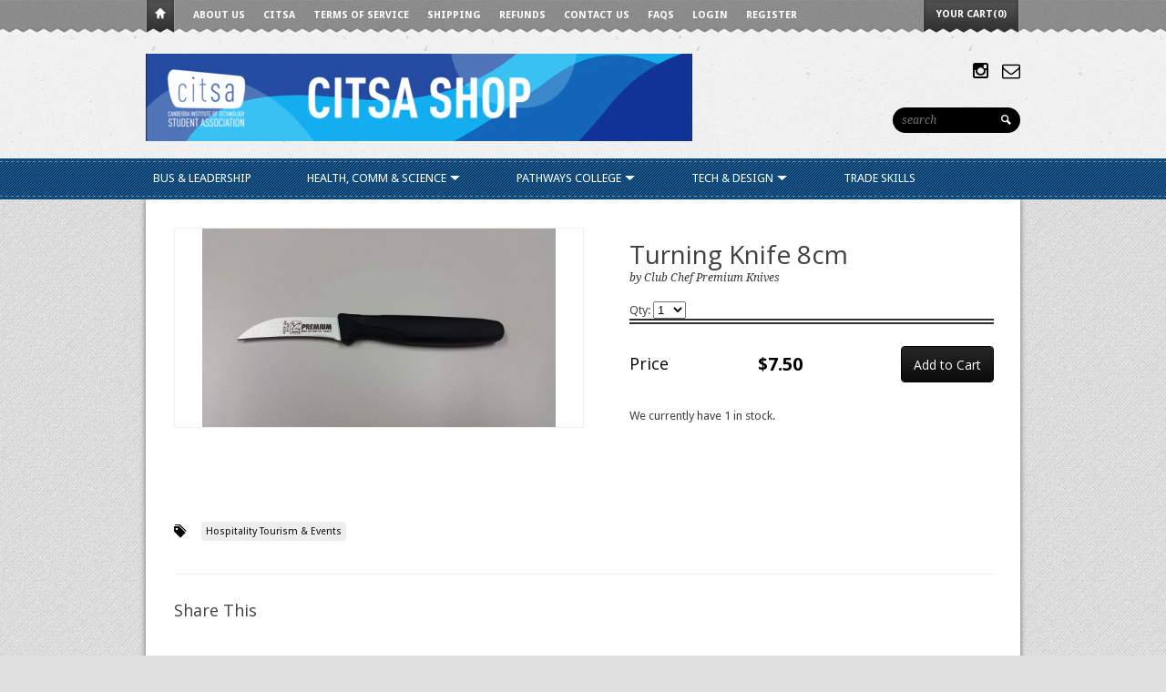

--- FILE ---
content_type: text/javascript
request_url: https://citsa-shop.com/cdn/shop/t/9/assets/common.js?v=44960360216365729331421183102
body_size: -219
content:
(function($){$(function(){$(function(){fixBoxShadowBlur($("*"))});function fixBoxShadowBlur(jQueryObject){$.browser.msie&&$.browser.version.substr(0,1)=="9"&&jQueryObject.each(function(){if(boxShadow=$(this).css("boxShadow"),boxShadow!="none"){var bsArr=boxShadow.split(" ");bsBlur=parseInt(bsArr[2])||0,bsBlurMeasureType=bsArr[2].substr((""+bsBlur).length),bsArr[2]=bsBlur*2+bsBlurMeasureType,$(this).css("boxShadow",bsArr.join(" "))}})}$("#searchInput").bind("focus",function(){$(this).animate({width:"130"},"fast")}),$("#searchInput").bind("blur",function(){$(this).val().length===0&&$(this).animate({width:"100"},"fast")});var nav=$("#mainNav");nav.find("li").each(function(){$(this).find("ul").length>0&&($(this).mouseenter(function(){$(this).addClass("hoveredPage").find("ul").stop(!0,!0).fadeIn("fast")}),$(this).mouseleave(function(){$(this).removeClass("hoveredPage").find("ul").stop(!0,!0).fadeOut("fast")}))}),$("<select />").appendTo("#navWrapper"),$("<option />",{selected:"selected",value:"",text:"Menu..."}).appendTo("#navWrapper select"),$("#navWrapper a").each(function(){var el=$(this);$("<option />",{value:el.attr("href"),text:el.text()}).appendTo("#navWrapper select")}),$("#navWrapper select").change(function(){window.location=$(this).find("option:selected").val()}),$("<select />").appendTo("#footerNavWrapper"),$("<option />",{selected:"selected",value:"",text:"Helpful Links..."}).appendTo("#footerNavWrapper select"),$("#footerNavWrapper a").each(function(){var el=$(this);$("<option />",{value:el.attr("href"),text:el.text()}).appendTo("#footerNavWrapper select")}),$("#footerNavWrapper select").change(function(){window.location=$(this).find("option:selected").val()})})})(jQuery);
//# sourceMappingURL=/cdn/shop/t/9/assets/common.js.map?v=44960360216365729331421183102
